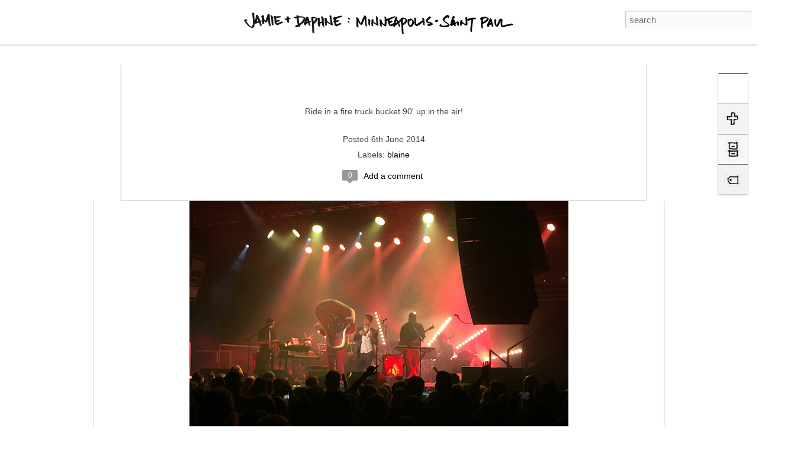

--- FILE ---
content_type: text/html; charset=UTF-8
request_url: http://www.jamiedaphne.com/2014/06/this-is-what-jamie-gets-to-do-at-work.html
body_size: 8191
content:
<!DOCTYPE html>
<html class='v2' dir='ltr' xmlns='http://www.w3.org/1999/xhtml' xmlns:b='http://www.google.com/2005/gml/b' xmlns:data='http://www.google.com/2005/gml/data' xmlns:expr='http://www.google.com/2005/gml/expr'>
<head>
<link href='https://www.blogger.com/static/v1/widgets/335934321-css_bundle_v2.css' rel='stylesheet' type='text/css'/>
<meta content='text/html; charset=UTF-8' http-equiv='Content-Type'/>
<meta content='blogger' name='generator'/>
<link href='http://www.jamiedaphne.com/favicon.ico' rel='icon' type='image/x-icon'/>
<link href='http://www.jamiedaphne.com/2014/06/this-is-what-jamie-gets-to-do-at-work.html' rel='canonical'/>
<link rel="alternate" type="application/atom+xml" title="Jamie+Daphne : Minneapolis-Saint Paul   - Atom" href="http://www.jamiedaphne.com/feeds/posts/default" />
<link rel="alternate" type="application/rss+xml" title="Jamie+Daphne : Minneapolis-Saint Paul   - RSS" href="http://www.jamiedaphne.com/feeds/posts/default?alt=rss" />
<link rel="service.post" type="application/atom+xml" title="Jamie+Daphne : Minneapolis-Saint Paul   - Atom" href="https://www.blogger.com/feeds/424485571705253589/posts/default" />

<link rel="alternate" type="application/atom+xml" title="Jamie+Daphne : Minneapolis-Saint Paul   - Atom" href="http://www.jamiedaphne.com/feeds/1876220678677403973/comments/default" />
<!--Can't find substitution for tag [blog.ieCssRetrofitLinks]-->
<link href='https://blogger.googleusercontent.com/img/b/R29vZ2xl/AVvXsEgkAf3FcB_8UINcK971dORllbzrkhUba9vhLumH4H4VZDxVfhY2G4WoOEaAFzrcXjr21Ua2asiDbWBZ4t9OvsKAslwDKrc0h0cRw86PzJaFLtgT1Ke_QlbQDb53wEq1XRdnu5wrtyT51cs/s1600/%C2%A9BlaineMinnesota-FireTruckLadder.jpg' rel='image_src'/>
<meta content='http://www.jamiedaphne.com/2014/06/this-is-what-jamie-gets-to-do-at-work.html' property='og:url'/>
<meta content='This is what Jamie gets to do at work' property='og:title'/>
<meta content='     Ride in a fire truck bucket 90&#39; up in the air!  ' property='og:description'/>
<meta content='https://blogger.googleusercontent.com/img/b/R29vZ2xl/AVvXsEgkAf3FcB_8UINcK971dORllbzrkhUba9vhLumH4H4VZDxVfhY2G4WoOEaAFzrcXjr21Ua2asiDbWBZ4t9OvsKAslwDKrc0h0cRw86PzJaFLtgT1Ke_QlbQDb53wEq1XRdnu5wrtyT51cs/w1200-h630-p-k-no-nu/%C2%A9BlaineMinnesota-FireTruckLadder.jpg' property='og:image'/>
<title>Jamie+Daphne : Minneapolis-Saint Paul  : This is what Jamie gets to do at work</title>
<meta content='!' name='fragment'/>
<meta content='dynamic' name='blogger-template'/>
<meta content='IE=9,chrome=1' http-equiv='X-UA-Compatible'/>
<meta content='initial-scale=1.0, maximum-scale=1.0, user-scalable=no, width=device-width' name='viewport'/>
<style type='text/css'>@font-face{font-family:'Rock Salt';font-style:normal;font-weight:400;font-display:swap;src:url(//fonts.gstatic.com/s/rocksalt/v24/MwQ0bhv11fWD6QsAVOZrt0M6p7NGrQ.woff2)format('woff2');unicode-range:U+0000-00FF,U+0131,U+0152-0153,U+02BB-02BC,U+02C6,U+02DA,U+02DC,U+0304,U+0308,U+0329,U+2000-206F,U+20AC,U+2122,U+2191,U+2193,U+2212,U+2215,U+FEFF,U+FFFD;}</style>
<style id='page-skin-1' type='text/css'><!--
/*-----------------------------------------------
Blogger Template Style
Name: Dynamic Views
----------------------------------------------- */
/* Variable definitions
====================
<Variable name="keycolor" description="Main Color" type="color" default="#ffffff"
variants="#2b256f,#00b2b4,#4ba976,#696f00,#b38f00,#f07300,#d0422c,#f37a86,#7b5341"/>
<Group description="Page">
<Variable name="page.text.font" description="Font" type="font"
default="'Helvetica Neue Light', HelveticaNeue-Light, 'Helvetica Neue', Helvetica, Arial, sans-serif"/>
<Variable name="page.text.color" description="Text Color" type="color"
default="#333333" variants="#333333"/>
<Variable name="body.background.color" description="Background Color" type="color"
default="#EEEEEE"
variants="#dfdfea,#d9f4f4,#e4f2eb,#e9ead9,#f4eed9,#fdead9,#f8e3e0,#fdebed,#ebe5e3"/>
</Group>
<Variable name="body.background" description="Body Background" type="background"
color="#EEEEEE" default="$(color) none repeat scroll top left"/>
<Group description="Header">
<Variable name="header.background.color" description="Background Color" type="color"
default="#F3F3F3" variants="#F3F3F3"/>
</Group>
<Group description="Header Bar">
<Variable name="primary.color" description="Background Color" type="color"
default="#333333" variants="#2b256f,#00b2b4,#4ba976,#696f00,#b38f00,#f07300,#d0422c,#f37a86,#7b5341"/>
<Variable name="menu.font" description="Font" type="font"
default="'Helvetica Neue Light', HelveticaNeue-Light, 'Helvetica Neue', Helvetica, Arial, sans-serif"/>
<Variable name="menu.text.color" description="Text Color" type="color"
default="#FFFFFF" variants="#FFFFFF"/>
</Group>
<Group description="Links">
<Variable name="link.font" description="Link Text" type="font"
default="'Helvetica Neue Light', HelveticaNeue-Light, 'Helvetica Neue', Helvetica, Arial, sans-serif"/>
<Variable name="link.color" description="Link Color" type="color"
default="#009EB8"
variants="#2b256f,#00b2b4,#4ba976,#696f00,#b38f00,#f07300,#d0422c,#f37a86,#7b5341"/>
<Variable name="link.hover.color" description="Link Hover Color" type="color"
default="#009EB8"
variants="#2b256f,#00b2b4,#4ba976,#696f00,#b38f00,#f07300,#d0422c,#f37a86,#7b5341"/>
<Variable name="link.visited.color" description="Link Visited Color" type="color"
default="#009EB8"
variants="#2b256f,#00b2b4,#4ba976,#696f00,#b38f00,#f07300,#d0422c,#f37a86,#7b5341"/>
</Group>
<Group description="Blog Title">
<Variable name="blog.title.font" description="Font" type="font"
default="'Helvetica Neue Light', HelveticaNeue-Light, 'Helvetica Neue', Helvetica, Arial, sans-serif"/>
<Variable name="blog.title.color" description="Color" type="color"
default="#555555" variants="#555555"/>
</Group>
<Group description="Blog Description">
<Variable name="blog.description.font" description="Font" type="font"
default="'Helvetica Neue Light', HelveticaNeue-Light, 'Helvetica Neue', Helvetica, Arial, sans-serif"/>
<Variable name="blog.description.color" description="Color" type="color"
default="#555555" variants="#555555"/>
</Group>
<Group description="Post Title">
<Variable name="post.title.font" description="Font" type="font"
default="'Helvetica Neue Light', HelveticaNeue-Light, 'Helvetica Neue', Helvetica, Arial, sans-serif"/>
<Variable name="post.title.color" description="Color" type="color"
default="#333333" variants="#333333"/>
</Group>
<Group description="Date Ribbon">
<Variable name="ribbon.color" description="Color" type="color"
default="#666666" variants="#2b256f,#00b2b4,#4ba976,#696f00,#b38f00,#f07300,#d0422c,#f37a86,#7b5341"/>
<Variable name="ribbon.hover.color" description="Hover Color" type="color"
default="#AD3A2B" variants="#AD3A2B"/>
</Group>
<Variable name="blitzview" description="Initial view type"
type="automatic" default="sidebar"/>
*/
/* BEGIN CUT */
{
"font:Text": "'Helvetica Neue Light', HelveticaNeue-Light, 'Helvetica Neue', Helvetica, Arial, sans-serif",
"color:Text": "#444444",
"image:Background": "#EEEEEE none no-repeat scroll center center",
"color:Background": "#ffffff",
"color:Header Background": "#ffffff",
"color:Primary": "#ffffff",
"color:Menu Text": "#ffffff",
"font:Menu": "'Helvetica Neue Light', HelveticaNeue-Light, 'Helvetica Neue', Helvetica, Arial, sans-serif",
"font:Link": "'Helvetica Neue Light', HelveticaNeue-Light, 'Helvetica Neue', Helvetica, Arial, sans-serif",
"color:Link": "#000000",
"color:Link Visited": "#999999",
"color:Link Hover": "#ad3a2b",
"font:Blog Title": "'Helvetica Neue Light', HelveticaNeue-Light, 'Helvetica Neue', Helvetica, Arial, sans-serif",
"color:Blog Title": "#ffffff",
"font:Blog Description": "'Helvetica Neue Light', HelveticaNeue-Light, 'Helvetica Neue', Helvetica, Arial, sans-serif",
"color:Blog Description": "#ffffff",
"font:Post Title": "'Helvetica Neue Light', HelveticaNeue-Light, 'Helvetica Neue', Helvetica, Arial, sans-serif",
"color:Post Title": "#444444",
"color:Ribbon": "#999999",
"color:Ribbon Hover": "#AD3A2B",
"view": "classic"
}
/* END CUT */
/* Hide the google chrome feedback button */
a.feedback  { display: none !important; }
/* Hide the sharing controls */
.share-controls { display: none !important; }
/* Hide the views on the main page */
#views { display: none !important; }
/*Hide the vertical bar from before the first page link */
#pages::before { border-left-width: 0 !important;}
/* Remove white border and shadow from images */
.entry-content img{
box-shadow: none !important;
padding: 0px !important;
border: 0px !important;
}
/* Remove loading gear */
.ss, .blogger-gear{
display: none;
}
/* Remove shadow at header bar */
#header .header-drawer, .ss{
-moz-box-shadow: 0px 0px 0px transparent !important;
-webkit-box-shadow: 0px 0px 0px transparent !important;
box-shadow: 0px 0px 0px transparent !important;
}
/* Transparent background at header bar */
.tabs-outer {
background: none !important;
}
.tabs-cap-top, .tabs-cap-bottom {
border-top: none;
}
/* Remove posted by Author at bottom of post */
.publish-info{
font-size: 0px; !important;
}
.publish-info .time{
font-size: 14px !important;
}
.publish-info .time:before, .ss{
content: "Posted ";
color: #444444;
font-size: 14px !important;
}
/* Replace gadget icons with images */
.ss, #gadget-dock>div:nth-of-type(2) .gadget-icons img,
.ss, #gadget-dock>div:nth-of-type(3) .gadget-icons img,
.ss, #gadget-dock>div:nth-of-type(4) .gadget-icons img,
.ss, #gadget-dock>div:nth-of-type(5) .gadget-icons img{
display: none !important;
}
#gadget-dock>div:nth-of-type(2) .gadget-icons{
background: url(https://blogger.googleusercontent.com/img/b/R29vZ2xl/AVvXsEj72Ko0T2UNacVPt-Z8RYFZXVnzD3JtT8WxmMy18XWNU14N39NkTeLqshc1FFl5037LEsq4BIYXbv6NMZ_vrH-2S540X_SCIKYHZeyKNNwNKrPNjtlpdVWK-nX3nmPDS1I_KwJhurM_RBY/s1600/IMG-Archive.jpg) no-repeat center !important;
}
#gadget-dock>div:nth-of-type(3) .gadget-icons{
background: url(https://blogger.googleusercontent.com/img/b/R29vZ2xl/AVvXsEjr61OrCpNzX6u9NO5Lz0tGxG-5peI_OCLiVzem8MrfqxfarMU7XVu5HPTxauhBcdo2J9DMpBv1q2PRdPzuGLEah-Kee0HefFtGa7LmDxJux0xxiBcyDnCyt8brFVwjjpijI219rHcZU9c/s1600/IMG+1.jpg) no-repeat center !important;
}
#gadget-dock>div:nth-of-type(4) .gadget-icons{
background: url(https://blogger.googleusercontent.com/img/b/R29vZ2xl/AVvXsEiPlbyhwikK_2FC2xJ2Wn6WlOsep-0sDQ6lrm5Wbu5DzbkGwIcR3iLb5o6SHD9Mc3ivKGYnnnXB7y4-xRyHjHdwY6Gc2pCssHvFotkSOkascZAL2b-j25YaR7TzaUawWm0ABBWsXt9sVIU/s1600/IMG-Label.jpg) no-repeat center !important;
}
#gadget-dock>div:nth-of-type(5) .gadget-icons{
background: url(https://blogger.googleusercontent.com/img/b/R29vZ2xl/AVvXsEhZ_EurXeuGBKqDpRg6VHGt4u-bMTjIALOQK-Ek0c5QK4lbqngJO1Ohu_DaDwvD_n2TBA4AlYAZ7R7r17k-mkpVzJNf1q6mx9JsbFTpvYBTutDCQ73aKpiIrbF8SiHxYpsO-r95JFYbFLQ/s1600/IMG-RSS.jpg) no-repeat center !important;
}
/* Header image */
#header .header-drawer.sticky, #header .header-drawer  {
top: 44px;
}
#header .header-bar{
height: 75px;
}
#header:hover .header-drawer, #header .header-drawer.open, .header-ssyby, body.viewitem-open #header .header-drawer {
top: 75px;
}
#header-container {
height: 110px;
}
.viewitem-panel .viewitem-inner {
top: 10px;
padding-bottom: 30px !important;
height: auto !important;
}
#header-container #header.header .header-bar span.title{
background: url(https://blogger.googleusercontent.com/img/b/R29vZ2xl/AVvXsEhN11TTWaJi0TmTuFy51vB04s6OdPd_jfKB9iwceQkaFvkJuwjcco5gk1JmHYX-L-kH0I7oC88SUoV-gYkYMkGZmLgCDhaXp5zDB0S7mLIRRF0KBKwnmZrYwHK8uFQr96tIc-SZ7ZD6njQ/s470/IMG-GoodbyeHello.jpg)
no-repeat center;
margin-left: auto !important;
margin-right: auto !important;
height: 75px;
}
/* White header background */
#header .header-bar{
background: white ;
}
/* Remove blog title and description */
#header.header .title a h1, #header.header .title h3{
display: none;
}
/* Entire header as home button */
.header-bar span.title a h1, .ss, #header .title a:hover{
display: block !important;
width: 100% !important;
height: 100% !important;
text-decoration: none !important;
color: transparent !important;
text-shadow: 0px 0px 0px transparent !important;
}
/* Gadget colors */
.gadget-icons, .gadget-title, .gadget-content, .ss {
background: #ffffff !important;
color: #444444 !important;
}
/* Remove gadget dock scrollbar overlap*/
.viewitem-open #gadget-dock{
position: absolute;
width: 10px !important;
overflow: hidden;
margin-right: 56px;
}
.viewitem-open #gadget-dock:hover, .viewitem-open #gadget-dock.gadget-notifying,.ssyby, .viewitem-open #gadget-dock.gadget-opening{
position: absolute;
width: auto !important;
margin-right: 17px;
overflow: visible !important;
}
/* Remove search bar */
.header-bar #search{
display: none !important;
}
/* Header bar - pages images */
#pages.tabs ul{
margin-left: 5px !important;
}
#header .tabs li {
display: inline-block;
height: auto;
line-height: auto;
margin: 0px;
}
#pages.tabs ul li:nth-child(1) a:link{
background: url(https://blogger.googleusercontent.com/img/b/R29vZ2xl/AVvXsEgWWgAYzE_qq0iHnk3-IXzPoK1Nh0hGLz-ZLfxQPcN93785mT6iqWkMyL_GMO0ssVrqOJ_FmirfC30mKdxEQoUVOrA9BWVm7HXfCqJSA_JvD5fsO7R71QDqJGct7Y47ZMMThOfr64SYd1g/s1600/IMG-Posts.jpg) center no-repeat !important;
font-size: 1%;
color: transparent !important;
display: block;
width: 100px !important;
height: 25px;
}
#pages.tabs ul li:nth-child(2) a:link{
background: url(https://blogger.googleusercontent.com/img/b/R29vZ2xl/AVvXsEiAWtxo1grGdPspYnz6_6_JylFzLS8PiGhWGl2clUlyRx1bTzk_h1H_O08uqtv4lB8dd3uCiT3Qdh7xDDHxARbaWtxxMzmtqrNAOQNDD13O8ZiDWb_8GVRrWYWBlIFdG1D_3GBLyJPuoJE/s1600/IMG-WhoWhy.jpg) center no-repeat !important;
font-size: 1%;
color: transparent !important;
display: block;
width: 100px !important;
height: 25px;
}
#pages.tabs ul li:nth-child(3) a:link{
background: url(https://blogger.googleusercontent.com/img/b/R29vZ2xl/AVvXsEhNg8L5-HLfY03LU_gyIUE_N_5uyFQ7powndMKGUsrsCgEbXxlp7rGuNhJqKlLX-hU_MLFc69J49BmGj1UdDNTaM1DAmSGORvoic0q88q3bGkQZXCVD6xctBbrIGLz-Linyo_lkQnyJoc0/s1600/IMG-FAQs.jpg) center no-repeat !important;
font-size: 1%;
color: transparent !important;
display: block;
width: 100px !important;
height: 25px;
}
/* Change comment bubble count color */
.bubble.comments-count{
background-color: #999999 !important;
border-color: white !important;
color: white !important;
}
.bubble .bubble-tail, .bubble.empty .bubble-tail:after, .ss{
border-color: #999999 transparent transparent !important;
}
/* Center header links */
.tabs{
width: 96% !important;
text-align: center !important;
}
/* Hide the google chrome feedback button */
a.feedback  { display: none !important; }
/* Hide the sharing controls */
.share-controls { display: none !important; }
/* Hide the views on the main page */
#views { display: none !important; }
/*Hide the vertical bar from before the first page link */
#pages::before { border-left-width: 0 !important;}
/* Remove white border and shadow from images */
.entry-content img{
box-shadow: none !important;
padding: 0px !important;
border: 0px !important;
}
/* Remove loading gear */
.ss, .blogger-gear{
display: none;
}
/* Remove shadow at header bar */
#header .header-drawer, .ss{
-moz-box-shadow: 0px 0px 0px transparent !important;
-webkit-box-shadow: 0px 0px 0px transparent !important;
box-shadow: 0px 0px 0px transparent !important;
}
/* Transparent background at header bar */
.tabs-outer {
background: none !important;
}
.tabs-cap-top, .tabs-cap-bottom {
border-top: none;
}
/* Remove posted by Author at bottom of post */
.publish-info, ss {
font-size: 0px; !important;
}
.publish-info .time, .ss {
color: #444444; !important;
font-size: 14px !important;
}
.publish-info .time:before, .ss {
content: "Posted ";
color: #444444; !important;
font-size: 14px !important;
}
/* Replace gadget icons with images */
.ss, #gadget-dock>div:nth-of-type(2) .gadget-icons img,
.ss, #gadget-dock>div:nth-of-type(3) .gadget-icons img,
.ss, #gadget-dock>div:nth-of-type(4) .gadget-icons img,
.ss, #gadget-dock>div:nth-of-type(5) .gadget-icons img{
display: none !important;
}
#gadget-dock>div:nth-of-type(2) .gadget-icons{
background: url(http://2.bp.blogspot.com/-a7dumg0AIq8/VA87qwinTEI/AAAAAAAACUI/kItUEjIL70c/s1600/IMG-More.jpg) no-repeat center !important;
}
#gadget-dock>div:nth-of-type(3) .gadget-icons{
background: url(http://1.bp.blogspot.com/-qJqkSxrvMJ8/VA87_KiLT_I/AAAAAAAACUY/IsM3p4aoxbI/s1600/IMG-Archive.jpg) no-repeat center !important;
}
#gadget-dock>div:nth-of-type(4) .gadget-icons{
background: url(http://1.bp.blogspot.com/-y81A0p7rogY/VA87_KacAPI/AAAAAAAACUQ/nB7Aa14iWnE/s1600/IMG-Label.jpg) no-repeat center !important;
}
#gadget-dock>div:nth-of-type(5) .gadget-icons{
background: url(http://3.bp.blogspot.com/-5Qf5vRfywnI/VA87_NkAUvI/AAAAAAAACUU/wIgzEqhwRVw/s1600/IMG-RSS.jpg) no-repeat center !important;
}
/* Header image */
#header .header-drawer.sticky, #header .header-drawer  {
top: 44px;
}
#header .header-bar{
height: 75px;
}
#header:hover .header-drawer, #header .header-drawer.open, .header-ssyby, body.viewitem-open #header .header-drawer {
top: 75px;
}
#header-container {
height: 110px;
}
.viewitem-panel .viewitem-inner {
top: 10px;
padding-bottom: 30px !important;
height: auto !important;
}
#header-container #header.header .header-bar span.title{
background: url(http://4.bp.blogspot.com/-YBlmaDcWm8s/U44HOP9s2sI/AAAAAAAACEg/bmDKBc-xcYI/s470/IMG-JamieDaphne.png)
no-repeat center;
margin-left: auto !important;
margin-right: auto !important;
height: 75px;
}
/* White header background */
#header .header-bar{
background: white ;
}
/* Remove blog title and description */
#header.header .title a h1, #header.header .title h3{
display: none;
}
/* Entire header as home button */
.header-bar span.title a h1, .ss, #header .title a:hover{
display: block !important;
width: 100% !important;
height: 100% !important;
text-decoration: none !important;
color: transparent !important;
text-shadow: 0px 0px 0px transparent !important;
}
/* Gadget colors */
.gadget-icons, .gadget-title, .gadget-content, .ss {
background: #ffffff !important;
color: #444444 !important;
}
/* Remove gadget dock scrollbar overlap*/
.viewitem-open #gadget-dock{
position: absolute;
width: 10px !important;
overflow: hidden;
margin-right: 56px;
}
.viewitem-open #gadget-dock:hover, .viewitem-open #gadget-dock.gadget-notifying,.ssyby, .viewitem-open #gadget-dock.gadget-opening{
position: absolute;
width: auto !important;
margin-right: 17px;
overflow: visible !important;
}
/* Header bar - pages images */
#pages.tabs ul{
margin-left: 5px !important;
}
#header .tabs li {
display: inline-block;
height: auto;
line-height: auto;
margin: 0px;
}
#pages.tabs ul li:nth-child(1) a:link{
background: url(http://2.bp.blogspot.com/-dKLaPNljecI/UWWuQgGXxYI/AAAAAAAAA8k/HrwZ25l8KHA/s1600/IMG-Posts.jpg) center no-repeat !important;
font-size: 1%;
color: transparent !important;
display: block;
width: 100px !important;
height: 25px;
}
#pages.tabs ul li:nth-child(2) a:link{
background: url(http://4.bp.blogspot.com/-Bxeb70-qMtA/UWWuQcAeldI/AAAAAAAAA8g/e5ulqLR2nuE/s1600/IMG-WhoWhy.jpg) center no-repeat !important;
font-size: 1%;
color: transparent !important;
display: block;
width: 100px !important;
height: 25px;
}
#pages.tabs ul li:nth-child(3) a:link{
background: url(http://4.bp.blogspot.com/-j9NhMwicsIo/UWWuQb3N6WI/AAAAAAAAA8c/Slqt0Kmefwo/s1600/IMG-FAQs.jpg) center no-repeat !important;
font-size: 1%;
color: transparent !important;
display: block;
width: 100px !important;
height: 25px;
}
/* Change comment bubble count color */
.bubble.comments-count{
background-color: #999999 !important;
border-color: white !important;
color: white !important;
}
.bubble .bubble-tail, .bubble.empty .bubble-tail:after, .ss{
border-color: #999999 transparent transparent !important;
}
--></style>
<style id='template-skin-1' type='text/css'><!--
body {
min-width: 1100px;
}
.column-center-outer {
margin-top: 46px;
}
.content-outer, .content-fauxcolumn-outer, .region-inner {
min-width: 1100px;
max-width: 1100px;
_width: 1100px;
}
.main-inner .columns {
padding-left: 0;
padding-right: 100px;
}
.main-inner .fauxcolumn-center-outer {
left: 0;
right: 100px;
/* IE6 does not respect left and right together */
_width: expression(this.parentNode.offsetWidth -
parseInt("0") -
parseInt("100px") + 'px');
}
.main-inner .fauxcolumn-left-outer {
width: 0;
}
.main-inner .fauxcolumn-right-outer {
width: 100px;
}
.main-inner .column-left-outer {
width: 0;
right: 100%;
margin-left: -0;
}
.main-inner .column-right-outer {
width: 100px;
margin-right: -100px;
}
#layout {
min-width: 0;
}
#layout .content-outer {
min-width: 0;
width: 800px;
}
#layout .region-inner {
min-width: 0;
width: auto;
}
--></style>
<script src='http://ajax.googleapis.com/ajax/libs/jquery/1.8.3/jquery.min.js' type='text/javascript'></script>
<script src='//www.blogblog.com/dynamicviews/6e0d22adcfa5abea/js/thirdparty/jquery-mousewheel.js' type='text/javascript'></script>
<script src='//www.blogblog.com/dynamicviews/6e0d22adcfa5abea/js/common.js' type='text/javascript'></script>
<script src='//www.blogblog.com/dynamicviews/6e0d22adcfa5abea/js/languages/lang__.js' type='text/javascript'></script>
<script src='//www.blogblog.com/dynamicviews/6e0d22adcfa5abea/js/classic.js' type='text/javascript'></script>
<script src='//www.blogblog.com/dynamicviews/6e0d22adcfa5abea/js/gadgets.js' type='text/javascript'></script>
<script src='//www.blogblog.com/dynamicviews/4224c15c4e7c9321/js/comments.js'></script>
<link href='https://www.blogger.com/dyn-css/authorization.css?targetBlogID=424485571705253589&amp;zx=5733caac-70ce-4dcb-a1ed-3c372060ad2a' media='none' onload='if(media!=&#39;all&#39;)media=&#39;all&#39;' rel='stylesheet'/><noscript><link href='https://www.blogger.com/dyn-css/authorization.css?targetBlogID=424485571705253589&amp;zx=5733caac-70ce-4dcb-a1ed-3c372060ad2a' rel='stylesheet'/></noscript>
<meta name='google-adsense-platform-account' content='ca-host-pub-1556223355139109'/>
<meta name='google-adsense-platform-domain' content='blogspot.com'/>

</head>
<body>
<div class='content'>
<div class='content-outer'>
<div class='fauxborder-left content-fauxborder-left'>
<div class='content-inner'>
<div class='main-outer'>
<div class='fauxborder-left main-fauxborder-left'>
<div class='region-inner main-inner'>
<div class='columns fauxcolumns'>
<div class='column-center-outer'>
<div class='column-center-inner'>
<div class='main section' id='main'>
</div>
</div>
</div>
<div class='column-right-outer'>
<div class='column-right-inner'>
<aside>
<div class='sidebar section' id='sidebar-right-1'>
</div>
</aside>
</div>
</div>
<div style='clear: both'></div>
</div>
</div>
</div>
</div>
</div>
</div>
</div>
</div>
<script language='javascript' type='text/javascript'>
      setTimeout(function() {
        blogger.ui().configure().view();
      }, 800);
    </script>

<script type="text/javascript" src="https://www.blogger.com/static/v1/widgets/2028843038-widgets.js"></script>
<script type='text/javascript'>
window['__wavt'] = 'AOuZoY7pCjWS1EVcH0yZ6JJJu5J1MlxUow:1769506907515';_WidgetManager._Init('//www.blogger.com/rearrange?blogID\x3d424485571705253589','//www.jamiedaphne.com/2014/06/this-is-what-jamie-gets-to-do-at-work.html','424485571705253589');
_WidgetManager._SetDataContext([{'name': 'blog', 'data': {'blogId': '424485571705253589', 'title': 'Jamie+Daphne : Minneapolis-Saint Paul  ', 'url': 'http://www.jamiedaphne.com/2014/06/this-is-what-jamie-gets-to-do-at-work.html', 'canonicalUrl': 'http://www.jamiedaphne.com/2014/06/this-is-what-jamie-gets-to-do-at-work.html', 'homepageUrl': 'http://www.jamiedaphne.com/', 'searchUrl': 'http://www.jamiedaphne.com/search', 'canonicalHomepageUrl': 'http://www.jamiedaphne.com/', 'blogspotFaviconUrl': 'http://www.jamiedaphne.com/favicon.ico', 'bloggerUrl': 'https://www.blogger.com', 'hasCustomDomain': true, 'httpsEnabled': false, 'enabledCommentProfileImages': true, 'gPlusViewType': 'FILTERED_POSTMOD', 'adultContent': false, 'analyticsAccountNumber': '', 'encoding': 'UTF-8', 'locale': 'en', 'localeUnderscoreDelimited': 'en', 'languageDirection': 'ltr', 'isPrivate': false, 'isMobile': false, 'isMobileRequest': false, 'mobileClass': '', 'isPrivateBlog': false, 'isDynamicViewsAvailable': true, 'feedLinks': '\x3clink rel\x3d\x22alternate\x22 type\x3d\x22application/atom+xml\x22 title\x3d\x22Jamie+Daphne : Minneapolis-Saint Paul   - Atom\x22 href\x3d\x22http://www.jamiedaphne.com/feeds/posts/default\x22 /\x3e\n\x3clink rel\x3d\x22alternate\x22 type\x3d\x22application/rss+xml\x22 title\x3d\x22Jamie+Daphne : Minneapolis-Saint Paul   - RSS\x22 href\x3d\x22http://www.jamiedaphne.com/feeds/posts/default?alt\x3drss\x22 /\x3e\n\x3clink rel\x3d\x22service.post\x22 type\x3d\x22application/atom+xml\x22 title\x3d\x22Jamie+Daphne : Minneapolis-Saint Paul   - Atom\x22 href\x3d\x22https://www.blogger.com/feeds/424485571705253589/posts/default\x22 /\x3e\n\n\x3clink rel\x3d\x22alternate\x22 type\x3d\x22application/atom+xml\x22 title\x3d\x22Jamie+Daphne : Minneapolis-Saint Paul   - Atom\x22 href\x3d\x22http://www.jamiedaphne.com/feeds/1876220678677403973/comments/default\x22 /\x3e\n', 'meTag': '', 'adsenseHostId': 'ca-host-pub-1556223355139109', 'adsenseHasAds': false, 'adsenseAutoAds': false, 'boqCommentIframeForm': true, 'loginRedirectParam': '', 'isGoogleEverywhereLinkTooltipEnabled': true, 'view': '', 'dynamicViewsCommentsSrc': '//www.blogblog.com/dynamicviews/4224c15c4e7c9321/js/comments.js', 'dynamicViewsScriptSrc': '//www.blogblog.com/dynamicviews/6e0d22adcfa5abea', 'plusOneApiSrc': 'https://apis.google.com/js/platform.js', 'disableGComments': true, 'interstitialAccepted': false, 'sharing': {'platforms': [{'name': 'Get link', 'key': 'link', 'shareMessage': 'Get link', 'target': ''}, {'name': 'Facebook', 'key': 'facebook', 'shareMessage': 'Share to Facebook', 'target': 'facebook'}, {'name': 'BlogThis!', 'key': 'blogThis', 'shareMessage': 'BlogThis!', 'target': 'blog'}, {'name': 'X', 'key': 'twitter', 'shareMessage': 'Share to X', 'target': 'twitter'}, {'name': 'Pinterest', 'key': 'pinterest', 'shareMessage': 'Share to Pinterest', 'target': 'pinterest'}, {'name': 'Email', 'key': 'email', 'shareMessage': 'Email', 'target': 'email'}], 'disableGooglePlus': true, 'googlePlusShareButtonWidth': 0, 'googlePlusBootstrap': '\x3cscript type\x3d\x22text/javascript\x22\x3ewindow.___gcfg \x3d {\x27lang\x27: \x27en\x27};\x3c/script\x3e'}, 'hasCustomJumpLinkMessage': true, 'jumpLinkMessage': 'read more \xbb', 'pageType': 'item', 'postId': '1876220678677403973', 'postImageThumbnailUrl': 'https://blogger.googleusercontent.com/img/b/R29vZ2xl/AVvXsEgkAf3FcB_8UINcK971dORllbzrkhUba9vhLumH4H4VZDxVfhY2G4WoOEaAFzrcXjr21Ua2asiDbWBZ4t9OvsKAslwDKrc0h0cRw86PzJaFLtgT1Ke_QlbQDb53wEq1XRdnu5wrtyT51cs/s72-c/%C2%A9BlaineMinnesota-FireTruckLadder.jpg', 'postImageUrl': 'https://blogger.googleusercontent.com/img/b/R29vZ2xl/AVvXsEgkAf3FcB_8UINcK971dORllbzrkhUba9vhLumH4H4VZDxVfhY2G4WoOEaAFzrcXjr21Ua2asiDbWBZ4t9OvsKAslwDKrc0h0cRw86PzJaFLtgT1Ke_QlbQDb53wEq1XRdnu5wrtyT51cs/s1600/%C2%A9BlaineMinnesota-FireTruckLadder.jpg', 'pageName': 'This is what Jamie gets to do at work', 'pageTitle': 'Jamie+Daphne : Minneapolis-Saint Paul  : This is what Jamie gets to do at work'}}, {'name': 'features', 'data': {}}, {'name': 'messages', 'data': {'edit': 'Edit', 'linkCopiedToClipboard': 'Link copied to clipboard!', 'ok': 'Ok', 'postLink': 'Post Link'}}, {'name': 'skin', 'data': {'vars': {'link_color': '#000000', 'post_title_color': '#444444', 'blog_description_font': '\x27Helvetica Neue Light\x27, HelveticaNeue-Light, \x27Helvetica Neue\x27, Helvetica, Arial, sans-serif', 'body_background_color': '#ffffff', 'ribbon_color': '#999999', 'body_background': '#EEEEEE none no-repeat scroll center center', 'blitzview': 'classic', 'link_visited_color': '#999999', 'link_hover_color': '#ad3a2b', 'header_background_color': '#ffffff', 'keycolor': '#ffffff', 'page_text_font': '\x27Helvetica Neue Light\x27, HelveticaNeue-Light, \x27Helvetica Neue\x27, Helvetica, Arial, sans-serif', 'blog_title_color': '#ffffff', 'ribbon_hover_color': '#AD3A2B', 'blog_title_font': '\x27Helvetica Neue Light\x27, HelveticaNeue-Light, \x27Helvetica Neue\x27, Helvetica, Arial, sans-serif', 'link_font': '\x27Helvetica Neue Light\x27, HelveticaNeue-Light, \x27Helvetica Neue\x27, Helvetica, Arial, sans-serif', 'menu_font': 'normal normal 100% Rock Salt', 'primary_color': '#ffffff', 'page_text_color': '#444444', 'post_title_font': '\x27Helvetica Neue Light\x27, HelveticaNeue-Light, \x27Helvetica Neue\x27, Helvetica, Arial, sans-serif', 'blog_description_color': '#ffffff', 'menu_text_color': '#ffffff'}, 'override': '/* Center header links */\n.tabs{\nwidth: 96% !important;\ntext-align: center !important;\n}\n\n/* Hide the google chrome feedback button */\na.feedback  { display: none !important; }\n\n/* Hide the sharing controls */ \n.share-controls { display: none !important; }\n\n/* Hide the views on the main page */\n#views { display: none !important; }\n/*Hide the vertical bar from before the first page link */\n#pages::before { border-left-width: 0 !important;}\n\n/* Remove white border and shadow from images */ \n.entry-content img{\nbox-shadow: none !important;\npadding: 0px !important;\nborder: 0px !important;\n}\n\n/* Remove loading gear */ \n.ss, .blogger-gear{\ndisplay: none;\n}\n\n/* Remove shadow at header bar */ \n#header .header-drawer, .ss{\n-moz-box-shadow: 0px 0px 0px transparent !important;\n-webkit-box-shadow: 0px 0px 0px transparent !important;\nbox-shadow: 0px 0px 0px transparent !important;\n}\n\n/* Transparent background at header bar */ \n.tabs-outer {\n  background: none !important;\n}\n.tabs-cap-top, .tabs-cap-bottom {\n  border-top: none;\n}\n\n\n/* Remove posted by Author at bottom of post */ \n.publish-info, ss {\nfont-size: 0px; !important;\n}\n.publish-info .time, .ss {\ncolor: #444444; !important;\nfont-size: 14px !important;\n}\n.publish-info .time:before, .ss {\ncontent: \x22Posted \x22;\ncolor: #444444; !important;\nfont-size: 14px !important;\n}\n\n/* Replace gadget icons with images */\n.ss, #gadget-dock\x3ediv:nth-of-type(2) .gadget-icons img, \n.ss, #gadget-dock\x3ediv:nth-of-type(3) .gadget-icons img, \n.ss, #gadget-dock\x3ediv:nth-of-type(4) .gadget-icons img, \n.ss, #gadget-dock\x3ediv:nth-of-type(5) .gadget-icons img{\ndisplay: none !important;\n}\n\n#gadget-dock\x3ediv:nth-of-type(2) .gadget-icons{\nbackground: url(http://2.bp.blogspot.com/-a7dumg0AIq8/VA87qwinTEI/AAAAAAAACUI/kItUEjIL70c/s1600/IMG-More.jpg) no-repeat center !important;\n}\n\n\n#gadget-dock\x3ediv:nth-of-type(3) .gadget-icons{\nbackground: url(http://1.bp.blogspot.com/-qJqkSxrvMJ8/VA87_KiLT_I/AAAAAAAACUY/IsM3p4aoxbI/s1600/IMG-Archive.jpg) no-repeat center !important;\n}\n\n#gadget-dock\x3ediv:nth-of-type(4) .gadget-icons{\nbackground: url(http://1.bp.blogspot.com/-y81A0p7rogY/VA87_KacAPI/AAAAAAAACUQ/nB7Aa14iWnE/s1600/IMG-Label.jpg) no-repeat center !important;\n}\n\n#gadget-dock\x3ediv:nth-of-type(5) .gadget-icons{\nbackground: url(http://3.bp.blogspot.com/-5Qf5vRfywnI/VA87_NkAUvI/AAAAAAAACUU/wIgzEqhwRVw/s1600/IMG-RSS.jpg) no-repeat center !important;\n}\n\n\n/* Header image */\n#header .header-drawer.sticky, #header .header-drawer  {\ntop: 44px;\n}\n  \n#header .header-bar{\nheight: 75px;\n}\n  \n#header:hover .header-drawer, #header .header-drawer.open, .header-ssyby, body.viewitem-open #header .header-drawer {\ntop: 75px;\n}\n  \n#header-container {\nheight: 110px;\n}\n  \n.viewitem-panel .viewitem-inner {\ntop: 10px;\npadding-bottom: 30px !important;\nheight: auto !important;\n}\n  \n#header-container #header.header .header-bar span.title{\nbackground: url(http://4.bp.blogspot.com/-YBlmaDcWm8s/U44HOP9s2sI/AAAAAAAACEg/bmDKBc-xcYI/s470/IMG-JamieDaphne.png)\nno-repeat center;\nmargin-left: auto !important;\nmargin-right: auto !important;\nheight: 75px;\n}\n\n/* White header background */\n#header .header-bar{\nbackground: white ;\n}\n\n/* Remove blog title and description */\n#header.header .title a h1, #header.header .title h3{\ndisplay: none;\n}\n\n/* Entire header as home button */\n.header-bar span.title a h1, .ss, #header .title a:hover{\ndisplay: block !important;\nwidth: 100% !important;\nheight: 100% !important;\ntext-decoration: none !important;\ncolor: transparent !important;\ntext-shadow: 0px 0px 0px transparent !important;\n}\n\n/* Gadget colors */\n.gadget-icons, .gadget-title, .gadget-content, .ss {\nbackground: #ffffff !important;\ncolor: #444444 !important;\n}\n\n/* Remove gadget dock scrollbar overlap*/\n.viewitem-open #gadget-dock{\nposition: absolute;\nwidth: 10px !important;\noverflow: hidden;\nmargin-right: 56px;\n}\n.viewitem-open #gadget-dock:hover, .viewitem-open #gadget-dock.gadget-notifying,.ssyby, .viewitem-open #gadget-dock.gadget-opening{\nposition: absolute;\nwidth: auto !important;\nmargin-right: 17px;\noverflow: visible !important;\n}\n\n\n/* Header bar - pages images */\n#pages.tabs ul{\nmargin-left: 5px !important;\n}\n  \n#header .tabs li {\ndisplay: inline-block;\nheight: auto;\nline-height: auto;\nmargin: 0px;\n}\n \n#pages.tabs ul li:nth-child(1) a:link{\nbackground: url(http://2.bp.blogspot.com/-dKLaPNljecI/UWWuQgGXxYI/AAAAAAAAA8k/HrwZ25l8KHA/s1600/IMG-Posts.jpg) center no-repeat !important;\nfont-size: 1%;\ncolor: transparent !important;\ndisplay: block;\nwidth: 100px !important;\nheight: 25px;\n}\n \n#pages.tabs ul li:nth-child(2) a:link{\nbackground: url(http://4.bp.blogspot.com/-Bxeb70-qMtA/UWWuQcAeldI/AAAAAAAAA8g/e5ulqLR2nuE/s1600/IMG-WhoWhy.jpg) center no-repeat !important;\nfont-size: 1%;\ncolor: transparent !important;\ndisplay: block;\nwidth: 100px !important;\nheight: 25px;\n}\n  \n#pages.tabs ul li:nth-child(3) a:link{\nbackground: url(http://4.bp.blogspot.com/-j9NhMwicsIo/UWWuQb3N6WI/AAAAAAAAA8c/Slqt0Kmefwo/s1600/IMG-FAQs.jpg) center no-repeat !important;\nfont-size: 1%;\ncolor: transparent !important;\ndisplay: block;\nwidth: 100px !important;\nheight: 25px;\n}\n\n/* Change comment bubble count color */\n.bubble.comments-count{\nbackground-color: #999999 !important;\nborder-color: white !important;\ncolor: white !important;\n}\n.bubble .bubble-tail, .bubble.empty .bubble-tail:after, .ss{\nborder-color: #999999 transparent transparent !important;\n}', 'url': 'custom'}}, {'name': 'template', 'data': {'name': 'custom', 'localizedName': 'Custom', 'isResponsive': false, 'isAlternateRendering': false, 'isCustom': true}}, {'name': 'view', 'data': {'classic': {'name': 'classic', 'url': '?view\x3dclassic'}, 'flipcard': {'name': 'flipcard', 'url': '?view\x3dflipcard'}, 'magazine': {'name': 'magazine', 'url': '?view\x3dmagazine'}, 'mosaic': {'name': 'mosaic', 'url': '?view\x3dmosaic'}, 'sidebar': {'name': 'sidebar', 'url': '?view\x3dsidebar'}, 'snapshot': {'name': 'snapshot', 'url': '?view\x3dsnapshot'}, 'timeslide': {'name': 'timeslide', 'url': '?view\x3dtimeslide'}, 'isMobile': false, 'title': 'This is what Jamie gets to do at work', 'description': '     Ride in a fire truck bucket 90\x27 up in the air!  ', 'featuredImage': 'https://blogger.googleusercontent.com/img/b/R29vZ2xl/AVvXsEgkAf3FcB_8UINcK971dORllbzrkhUba9vhLumH4H4VZDxVfhY2G4WoOEaAFzrcXjr21Ua2asiDbWBZ4t9OvsKAslwDKrc0h0cRw86PzJaFLtgT1Ke_QlbQDb53wEq1XRdnu5wrtyT51cs/s1600/%C2%A9BlaineMinnesota-FireTruckLadder.jpg', 'url': 'http://www.jamiedaphne.com/2014/06/this-is-what-jamie-gets-to-do-at-work.html', 'type': 'item', 'isSingleItem': true, 'isMultipleItems': false, 'isError': false, 'isPage': false, 'isPost': true, 'isHomepage': false, 'isArchive': false, 'isLabelSearch': false, 'postId': 1876220678677403973}}]);
_WidgetManager._RegisterWidget('_BlogView', new _WidgetInfo('Blog1', 'main', document.getElementById('Blog1'), {'cmtInteractionsEnabled': false, 'lightboxEnabled': true, 'lightboxModuleUrl': 'https://www.blogger.com/static/v1/jsbin/4049919853-lbx.js', 'lightboxCssUrl': 'https://www.blogger.com/static/v1/v-css/828616780-lightbox_bundle.css'}, 'displayModeFull'));
_WidgetManager._RegisterWidget('_NavbarView', new _WidgetInfo('Navbar1', 'main', document.getElementById('Navbar1'), {}, 'displayModeFull'));
_WidgetManager._RegisterWidget('_LinkListView', new _WidgetInfo('LinkList1', 'sidebar-right-1', document.getElementById('LinkList1'), {}, 'displayModeFull'));
_WidgetManager._RegisterWidget('_BlogArchiveView', new _WidgetInfo('BlogArchive1', 'sidebar-right-1', document.getElementById('BlogArchive1'), {'languageDirection': 'ltr', 'loadingMessage': 'Loading\x26hellip;'}, 'displayModeFull'));
_WidgetManager._RegisterWidget('_LabelView', new _WidgetInfo('Label1', 'sidebar-right-1', document.getElementById('Label1'), {}, 'displayModeFull'));
_WidgetManager._RegisterWidget('_SubscribeView', new _WidgetInfo('Subscribe1', 'sidebar-right-1', document.getElementById('Subscribe1'), {}, 'displayModeFull'));
</script>
</body>
</html>

--- FILE ---
content_type: text/javascript; charset=UTF-8
request_url: http://www.jamiedaphne.com/?v=0&action=initial&widgetId=BlogArchive1&responseType=js&xssi_token=AOuZoY7pCjWS1EVcH0yZ6JJJu5J1MlxUow%3A1769506907515
body_size: 687
content:
try {
_WidgetManager._HandleControllerResult('BlogArchive1', 'initial',{'data': [{'url': 'http://www.jamiedaphne.com/2016/10/', 'name': 'October 2016', 'expclass': 'expanded', 'post-count': 3}, {'url': 'http://www.jamiedaphne.com/2016/09/', 'name': 'September 2016', 'expclass': 'collapsed', 'post-count': 4}, {'url': 'http://www.jamiedaphne.com/2016/08/', 'name': 'August 2016', 'expclass': 'collapsed', 'post-count': 10}, {'url': 'http://www.jamiedaphne.com/2016/07/', 'name': 'July 2016', 'expclass': 'collapsed', 'post-count': 8}, {'url': 'http://www.jamiedaphne.com/2016/06/', 'name': 'June 2016', 'expclass': 'collapsed', 'post-count': 7}, {'url': 'http://www.jamiedaphne.com/2016/05/', 'name': 'May 2016', 'expclass': 'collapsed', 'post-count': 13}, {'url': 'http://www.jamiedaphne.com/2016/04/', 'name': 'April 2016', 'expclass': 'collapsed', 'post-count': 5}, {'url': 'http://www.jamiedaphne.com/2016/03/', 'name': 'March 2016', 'expclass': 'collapsed', 'post-count': 10}, {'url': 'http://www.jamiedaphne.com/2016/02/', 'name': 'February 2016', 'expclass': 'collapsed', 'post-count': 11}, {'url': 'http://www.jamiedaphne.com/2016/01/', 'name': 'January 2016', 'expclass': 'collapsed', 'post-count': 6}, {'url': 'http://www.jamiedaphne.com/2015/12/', 'name': 'December 2015', 'expclass': 'collapsed', 'post-count': 9}, {'url': 'http://www.jamiedaphne.com/2015/11/', 'name': 'November 2015', 'expclass': 'collapsed', 'post-count': 1}, {'url': 'http://www.jamiedaphne.com/2015/10/', 'name': 'October 2015', 'expclass': 'collapsed', 'post-count': 12}, {'url': 'http://www.jamiedaphne.com/2015/09/', 'name': 'September 2015', 'expclass': 'collapsed', 'post-count': 9}, {'url': 'http://www.jamiedaphne.com/2015/08/', 'name': 'August 2015', 'expclass': 'collapsed', 'post-count': 11}, {'url': 'http://www.jamiedaphne.com/2015/07/', 'name': 'July 2015', 'expclass': 'collapsed', 'post-count': 5}, {'url': 'http://www.jamiedaphne.com/2015/06/', 'name': 'June 2015', 'expclass': 'collapsed', 'post-count': 9}, {'url': 'http://www.jamiedaphne.com/2015/05/', 'name': 'May 2015', 'expclass': 'collapsed', 'post-count': 15}, {'url': 'http://www.jamiedaphne.com/2015/04/', 'name': 'April 2015', 'expclass': 'collapsed', 'post-count': 5}, {'url': 'http://www.jamiedaphne.com/2015/03/', 'name': 'March 2015', 'expclass': 'collapsed', 'post-count': 6}, {'url': 'http://www.jamiedaphne.com/2015/02/', 'name': 'February 2015', 'expclass': 'collapsed', 'post-count': 4}, {'url': 'http://www.jamiedaphne.com/2015/01/', 'name': 'January 2015', 'expclass': 'collapsed', 'post-count': 4}, {'url': 'http://www.jamiedaphne.com/2014/12/', 'name': 'December 2014', 'expclass': 'collapsed', 'post-count': 8}, {'url': 'http://www.jamiedaphne.com/2014/11/', 'name': 'November 2014', 'expclass': 'collapsed', 'post-count': 8}, {'url': 'http://www.jamiedaphne.com/2014/10/', 'name': 'October 2014', 'expclass': 'collapsed', 'post-count': 11}, {'url': 'http://www.jamiedaphne.com/2014/09/', 'name': 'September 2014', 'expclass': 'collapsed', 'post-count': 9}, {'url': 'http://www.jamiedaphne.com/2014/08/', 'name': 'August 2014', 'expclass': 'collapsed', 'post-count': 6}, {'url': 'http://www.jamiedaphne.com/2014/07/', 'name': 'July 2014', 'expclass': 'collapsed', 'post-count': 4}, {'url': 'http://www.jamiedaphne.com/2014/06/', 'name': 'June 2014', 'expclass': 'collapsed', 'post-count': 12}, {'url': 'http://www.jamiedaphne.com/2014/05/', 'name': 'May 2014', 'expclass': 'collapsed', 'post-count': 8}, {'url': 'http://www.jamiedaphne.com/2014/04/', 'name': 'April 2014', 'expclass': 'collapsed', 'post-count': 12}, {'url': 'http://www.jamiedaphne.com/2014/03/', 'name': 'March 2014', 'expclass': 'collapsed', 'post-count': 8}, {'url': 'http://www.jamiedaphne.com/2014/02/', 'name': 'February 2014', 'expclass': 'collapsed', 'post-count': 6}, {'url': 'http://www.jamiedaphne.com/2014/01/', 'name': 'January 2014', 'expclass': 'collapsed', 'post-count': 7}, {'url': 'http://www.jamiedaphne.com/2013/12/', 'name': 'December 2013', 'expclass': 'collapsed', 'post-count': 17}, {'url': 'http://www.jamiedaphne.com/2013/11/', 'name': 'November 2013', 'expclass': 'collapsed', 'post-count': 2}, {'url': 'http://www.jamiedaphne.com/2013/10/', 'name': 'October 2013', 'expclass': 'collapsed', 'post-count': 10}, {'url': 'http://www.jamiedaphne.com/2013/09/', 'name': 'September 2013', 'expclass': 'collapsed', 'post-count': 14}, {'url': 'http://www.jamiedaphne.com/2013/08/', 'name': 'August 2013', 'expclass': 'collapsed', 'post-count': 15}, {'url': 'http://www.jamiedaphne.com/2013/07/', 'name': 'July 2013', 'expclass': 'collapsed', 'post-count': 16}, {'url': 'http://www.jamiedaphne.com/2013/06/', 'name': 'June 2013', 'expclass': 'collapsed', 'post-count': 16}, {'url': 'http://www.jamiedaphne.com/2013/05/', 'name': 'May 2013', 'expclass': 'collapsed', 'post-count': 12}, {'url': 'http://www.jamiedaphne.com/2013/04/', 'name': 'April 2013', 'expclass': 'collapsed', 'post-count': 20}, {'url': 'http://www.jamiedaphne.com/2013/03/', 'name': 'March 2013', 'expclass': 'collapsed', 'post-count': 17}, {'url': 'http://www.jamiedaphne.com/2013/02/', 'name': 'February 2013', 'expclass': 'collapsed', 'post-count': 21}, {'url': 'http://www.jamiedaphne.com/2013/01/', 'name': 'January 2013', 'expclass': 'collapsed', 'post-count': 21}, {'url': 'http://www.jamiedaphne.com/2012/12/', 'name': 'December 2012', 'expclass': 'collapsed', 'post-count': 11}, {'url': 'http://www.jamiedaphne.com/2012/11/', 'name': 'November 2012', 'expclass': 'collapsed', 'post-count': 16}, {'url': 'http://www.jamiedaphne.com/2012/10/', 'name': 'October 2012', 'expclass': 'collapsed', 'post-count': 18}, {'url': 'http://www.jamiedaphne.com/2012/09/', 'name': 'September 2012', 'expclass': 'collapsed', 'post-count': 7}], 'toggleopen': 'MONTHLY-1475298000000', 'style': 'MENU', 'title': 'Archive'});
} catch (e) {
  if (typeof log != 'undefined') {
    log('HandleControllerResult failed: ' + e);
  }
}


--- FILE ---
content_type: text/javascript; charset=UTF-8
request_url: http://www.jamiedaphne.com/?v=0&action=initial&widgetId=LinkList1&responseType=js&xssi_token=AOuZoY7pCjWS1EVcH0yZ6JJJu5J1MlxUow%3A1769506907515
body_size: 263
content:
try {
_WidgetManager._HandleControllerResult('LinkList1', 'initial',{'title': 'More', 'sorting': 'none', 'shownum': -1, 'links': [{'name': 'Who+Why', 'target': 'http://www.jamiedaphne.com/p/who-why.html'}, {'name': 'Miscellany', 'target': 'http://www.jamiedaphne.com/p/faqs.html'}]});
} catch (e) {
  if (typeof log != 'undefined') {
    log('HandleControllerResult failed: ' + e);
  }
}
